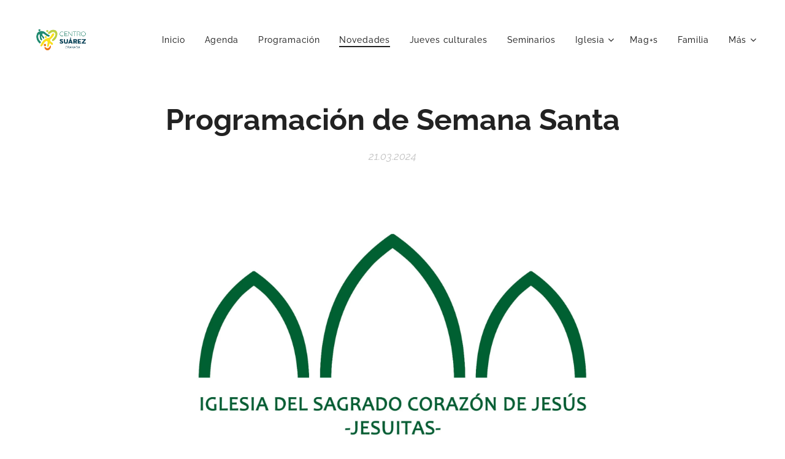

--- FILE ---
content_type: text/css
request_url: https://duyn491kcolsw.cloudfront.net/files/16/16t/16tbvw.css?ph=8f18caf5bd
body_size: 107
content:
:root{--ac-color:#ff5837;--ac-color-h:9.899999999999977;--ac-color-s:100%;--ac-color-l:60.7843137254902%;--ac-color-rgb:255,88,55;--ac-acs:94;--ac-acl:25;--ac-acd:-20;--ac-basic:#fff;--ac-basic-rgb:255,255,255;--ac-basic-h:0;--ac-basic-s:0%;--ac-basic-l:100%}